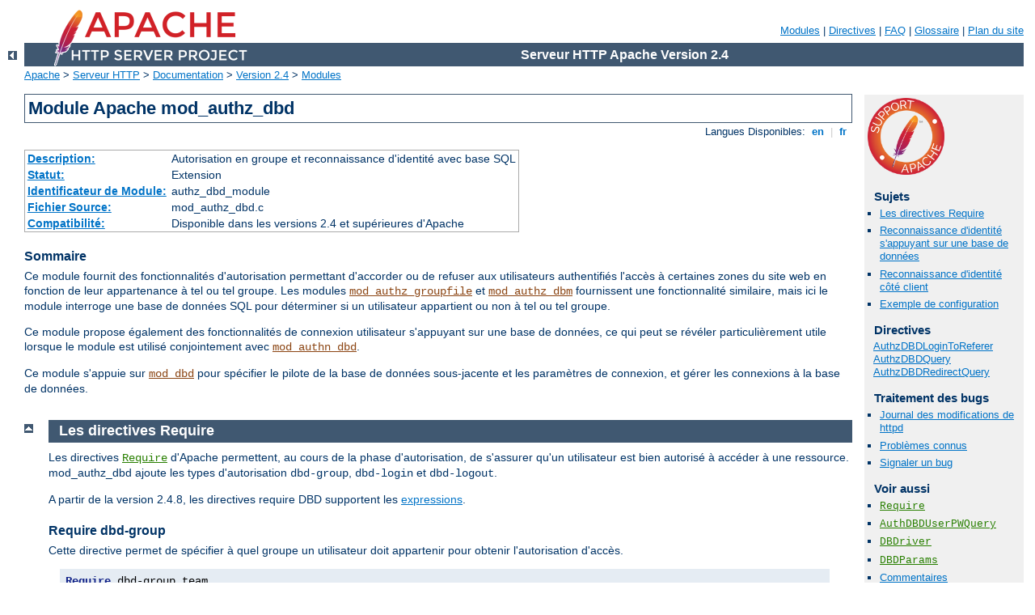

--- FILE ---
content_type: text/html
request_url: http://intranet.di.unisa.it/manual/fr/mod/mod_authz_dbd.html
body_size: 5715
content:
<?xml version="1.0" encoding="UTF-8"?>
<!DOCTYPE html PUBLIC "-//W3C//DTD XHTML 1.0 Strict//EN" "http://www.w3.org/TR/xhtml1/DTD/xhtml1-strict.dtd">
<html xmlns="http://www.w3.org/1999/xhtml" lang="fr" xml:lang="fr"><head>
<meta content="text/html; charset=UTF-8" http-equiv="Content-Type" />
<!--
        XXXXXXXXXXXXXXXXXXXXXXXXXXXXXXXXXXXXXXXXXXXXXXXXXXXXXXXXXXXXXXXXX
              This file is generated from xml source: DO NOT EDIT
        XXXXXXXXXXXXXXXXXXXXXXXXXXXXXXXXXXXXXXXXXXXXXXXXXXXXXXXXXXXXXXXXX
      -->
<title>mod_authz_dbd - Serveur HTTP Apache Version 2.4</title>
<link href="../../style/css/manual.css" rel="stylesheet" media="all" type="text/css" title="Main stylesheet" />
<link href="../../style/css/manual-loose-100pc.css" rel="alternate stylesheet" media="all" type="text/css" title="No Sidebar - Default font size" />
<link href="../../style/css/manual-print.css" rel="stylesheet" media="print" type="text/css" /><link rel="stylesheet" type="text/css" href="../../style/css/prettify.css" />
<script src="../../style/scripts/prettify.min.js" type="text/javascript">
</script>

<link href="../../images/favicon.ico" rel="shortcut icon" /></head>
<body>
<div id="page-header">
<p class="menu"><a href="../mod/index.html">Modules</a> | <a href="../mod/directives.html">Directives</a> | <a href="http://wiki.apache.org/httpd/FAQ">FAQ</a> | <a href="../glossary.html">Glossaire</a> | <a href="../sitemap.html">Plan du site</a></p>
<p class="apache">Serveur HTTP Apache Version 2.4</p>
<img alt="" src="../../images/feather.png" /></div>
<div class="up"><a href="./index.html"><img title="&lt;-" alt="&lt;-" src="../../images/left.gif" /></a></div>
<div id="path">
<a href="http://www.apache.org/">Apache</a> &gt; <a href="http://httpd.apache.org/">Serveur HTTP</a> &gt; <a href="http://httpd.apache.org/docs/">Documentation</a> &gt; <a href="../index.html">Version 2.4</a> &gt; <a href="./index.html">Modules</a></div>
<div id="page-content">
<div id="preamble"><h1>Module Apache mod_authz_dbd</h1>
<div class="toplang">
<p><span>Langues Disponibles: </span><a href="../../en/mod/mod_authz_dbd.html" hreflang="en" rel="alternate" title="English">&nbsp;en&nbsp;</a> |
<a href="../../fr/mod/mod_authz_dbd.html" title="Français">&nbsp;fr&nbsp;</a></p>
</div>
<table class="module"><tr><th><a href="module-dict.html#Description">Description:</a></th><td>Autorisation en groupe et reconnaissance d'identité avec base
SQL</td></tr>
<tr><th><a href="module-dict.html#Status">Statut:</a></th><td>Extension</td></tr>
<tr><th><a href="module-dict.html#ModuleIdentifier">Identificateur de Module:</a></th><td>authz_dbd_module</td></tr>
<tr><th><a href="module-dict.html#SourceFile">Fichier Source:</a></th><td>mod_authz_dbd.c</td></tr>
<tr><th><a href="module-dict.html#Compatibility">Compatibilité:</a></th><td>Disponible dans les versions 2.4 et supérieures
d'Apache</td></tr></table>
<h3>Sommaire</h3>

    <p>Ce module fournit des fonctionnalités d'autorisation permettant
    d'accorder ou de refuser aux utilisateurs authentifiés l'accès à
    certaines zones du site web en fonction de leur appartenance à tel
    ou tel groupe. Les modules <code class="module"><a href="../mod/mod_authz_groupfile.html">mod_authz_groupfile</a></code> et
    <code class="module"><a href="../mod/mod_authz_dbm.html">mod_authz_dbm</a></code> fournissent une fonctionnalité
    similaire, mais ici le module interroge une base de données SQL pour
    déterminer si un utilisateur appartient ou non à tel ou tel groupe.</p>
    <p>Ce module propose également des fonctionnalités de connexion
    utilisateur s'appuyant sur une base de données, ce qui peut se révéler
    particulièrement utile lorsque le module est utilisé conjointement avec
    <code class="module"><a href="../mod/mod_authn_dbd.html">mod_authn_dbd</a></code>.</p>
    <p>Ce module s'appuie sur <code class="module"><a href="../mod/mod_dbd.html">mod_dbd</a></code> pour spécifier le
    pilote de la base de données sous-jacente et les paramètres de
    connexion, et gérer les connexions à la base de données.</p>
</div>
<div id="quickview"><a href="https://www.apache.org/foundation/contributing.html" class="badge"><img src="../../images/SupportApache-small.png" alt="Support Apache!" /></a><h3>Sujets</h3>
<ul id="topics">
<li><img alt="" src="../../images/down.gif" /> <a href="#requiredirectives">Les directives Require</a></li>
<li><img alt="" src="../../images/down.gif" /> <a href="#login">Reconnaissance d'identité s'appuyant sur une base de données</a></li>
<li><img alt="" src="../../images/down.gif" /> <a href="#client">Reconnaissance d'identité côté client</a></li>
<li><img alt="" src="../../images/down.gif" /> <a href="#example">Exemple de configuration</a></li>
</ul><h3 class="directives">Directives</h3>
<ul id="toc">
<li><img alt="" src="../../images/down.gif" /> <a href="#authzdbdlogintoreferer">AuthzDBDLoginToReferer</a></li>
<li><img alt="" src="../../images/down.gif" /> <a href="#authzdbdquery">AuthzDBDQuery</a></li>
<li><img alt="" src="../../images/down.gif" /> <a href="#authzdbdredirectquery">AuthzDBDRedirectQuery</a></li>
</ul>
<h3>Traitement des bugs</h3><ul class="seealso"><li><a href="https://www.apache.org/dist/httpd/CHANGES_2.4">Journal des modifications de httpd</a></li><li><a href="https://bz.apache.org/bugzilla/buglist.cgi?bug_status=__open__&amp;list_id=144532&amp;product=Apache%20httpd-2&amp;query_format=specific&amp;order=changeddate%20DESC%2Cpriority%2Cbug_severity&amp;component=mod_authz_dbd">Problèmes connus</a></li><li><a href="https://bz.apache.org/bugzilla/enter_bug.cgi?product=Apache%20httpd-2&amp;component=mod_authz_dbd">Signaler un bug</a></li></ul><h3>Voir aussi</h3>
<ul class="seealso">
<li><code class="directive"><a href="../mod/mod_authz_core.html#require">Require</a></code></li>
<li>
  <code class="directive"><a href="../mod/mod_authn_dbd.html#authdbduserpwquery">AuthDBDUserPWQuery</a></code>
</li>
<li><code class="directive"><a href="../mod/mod_dbd.html#dbdriver">DBDriver</a></code></li>
<li><code class="directive"><a href="../mod/mod_dbd.html#dbdparams">DBDParams</a></code></li>
<li><a href="#comments_section">Commentaires</a></li></ul></div>
<div class="top"><a href="#page-header"><img alt="top" src="../../images/up.gif" /></a></div>
<div class="section">
<h2><a name="requiredirectives" id="requiredirectives">Les directives Require</a></h2>

    <p>Les directives <code class="directive"><a href="../mod/mod_authz_core.html#require">Require</a></code> d'Apache permettent,
    au cours de la phase d'autorisation, de s'assurer qu'un utilisateur
    est bien autorisé à accéder à une ressource. mod_authz_dbd ajoute
    les types d'autorisation <code>dbd-group</code>,
    <code>dbd-login</code> et <code>dbd-logout</code>.</p>

    <p>A partir de la version 2.4.8, les directives require DBD
    supportent les <a href="../expr.html">expressions</a>.</p>

<h3><a name="reqgroup" id="reqgroup">Require dbd-group</a></h3>

    <p>Cette directive permet de spécifier à quel groupe un utilisateur
    doit appartenir pour obtenir l'autorisation d'accès.</p>

    <pre class="prettyprint lang-config">Require dbd-group team
AuthzDBDQuery "SELECT group FROM authz WHERE user = %s"</pre>




<h3><a name="reqlogin" id="reqlogin">Require dbd-login</a></h3>

    <p>Cette directive permet de spécifier une requête à exécuter pour
    indiquer que l'utilisateur s'est authentifié.</p>

    <pre class="prettyprint lang-config">Require dbd-login
AuthzDBDQuery "UPDATE authn SET login = 'true' WHERE user = %s"</pre>




<h3><a name="reqlogout" id="reqlogout">Require dbd-logout</a></h3>

    <p>Cette directive permet de spécifier une requête à exécuter pour
    indiquer que l'utilisateur s'est déconnecté.</p>

    <pre class="prettyprint lang-config">Require dbd-logout
AuthzDBDQuery "UPDATE authn SET login = 'false' WHERE user = %s"</pre>




</div><div class="top"><a href="#page-header"><img alt="top" src="../../images/up.gif" /></a></div>
<div class="section">
<h2><a name="login" id="login">Reconnaissance d'identité s'appuyant sur une base de données</a></h2>

<p>
Outre sa fonction d'autorisation standard consistant à vérifier
l'appartenance à des groupes, ce module permet aussi de gérer des
sessions utilisateur côté serveur grâce à sa fonctionnalité de connexion utilisateur
en s'appuyant sur une base de données. En particulier, il peut mettre à
jour le statut de session de l'utilisateur dans la base de données
chaque fois que celui-ci visite certaines URLs (sous réserve bien
entendu que l'utilisateur fournissent les informations de connexion
nécessaires).</p>
<p>Pour cela, il faut definir deux directives <code class="directive"><a href="../mod/mod_authz_core.html#require">Require</a></code> spéciales : <code>Require
dbd-login</code> et <code>Require dbd-logout</code>. Pour les détails de
leur utilisation, voir l'exemple de configuration ci-dessous.</p>
</div><div class="top"><a href="#page-header"><img alt="top" src="../../images/up.gif" /></a></div>
<div class="section">
<h2><a name="client" id="client">Reconnaissance d'identité côté client</a></h2>

<p>Certains administrateurs peuvent vouloir implémenter une gestion de
session côté client fonctionnant de concert avec les fonctionnalités de
connexion/déconnexion des utilisateurs côté serveur offertes par ce module, en
définissant ou en annulant par exemple un cookie HTTP ou un jeton
similaire lorsqu'un utilisateur se connecte ou se déconnecte.</p>

<p>Pour supporter une telle intégration, <code class="module"><a href="../mod/mod_authz_dbd.html">mod_authz_dbd</a></code> exporte
un programme à déclenchement optionnel (hook) qui sera lancé chaque fois
que le statut d'un utilisateur sera mis à jour dans la base de données.
D'autres modules de gestion de session pourront alors utiliser ce
programme pour implémenter des fonctions permettant d'ouvrir et de
fermer des sessions côté client.</p>
</div><div class="top"><a href="#page-header"><img alt="top" src="../../images/up.gif" /></a></div>
<div class="section">
<h2><a name="example" id="example">Exemple de configuration</a></h2>

<pre class="prettyprint lang-config"># configuration de mod_dbd
DBDriver pgsql
DBDParams "dbname=apacheauth user=apache pass=xxxxxx"

DBDMin  4
DBDKeep 8
DBDMax  20
DBDExptime 300

&lt;Directory "/usr/www/mon.site/team-private/"&gt;
  # configuration de mod_authn_core et mod_auth_basic
  # pour mod_authn_dbd
  AuthType Basic
  AuthName Team
  AuthBasicProvider dbd

  # requête SQL de mod_authn_dbd pour authentifier un utilisateur qui se
  # connecte
  AuthDBDUserPWQuery \
    "SELECT password FROM authn WHERE user = %s AND login = 'true'"

  # configuration de mod_authz_core pour mod_authz_dbd
  Require dbd-group team

  # configuration de mod_authz_dbd
  AuthzDBDQuery "SELECT group FROM authz WHERE user = %s"

  # lorsqu'un utilisateur échoue dans sa tentative d'authentification ou
  # d'autorisation, on l'invite à se connecter ; cette page doit
  # contenir un lien vers /team-private/login.html
  ErrorDocument 401 "/login-info.html"

  &lt;Files "login.html"&gt;
    # il n'est pas nécessaire que l'utilisateur soit déjà connecté !
    AuthDBDUserPWQuery "SELECT password FROM authn WHERE user = %s"

    # le processus de connexion dbd exécute une requête pour enregistrer
    # la connexion de l'utilisateur
    Require dbd-login
    AuthzDBDQuery "UPDATE authn SET login = 'true' WHERE user = %s"

    # redirige l'utilisateur vers la page d'origine (si elle existe)
    # après une connexion réussie
    AuthzDBDLoginToReferer On
  &lt;/Files&gt;

  &lt;Files "logout.html"&gt;
    # le processus de déconnexion dbd exécute une requête pour
    # enregistrer la déconnexion de l'utilisateur
    Require dbd-logout
    AuthzDBDQuery "UPDATE authn SET login = 'false' WHERE user = %s"
  &lt;/Files&gt;
&lt;/Directory&gt;</pre>

</div>
<div class="top"><a href="#page-header"><img alt="top" src="../../images/up.gif" /></a></div>
<div class="directive-section"><h2><a name="authzdbdlogintoreferer" id="authzdbdlogintoreferer">Directive</a> <a name="AuthzDBDLoginToReferer" id="AuthzDBDLoginToReferer">AuthzDBDLoginToReferer</a></h2>
<table class="directive">
<tr><th><a href="directive-dict.html#Description">Description:</a></th><td>Définit si le client doit être redirigé vers la page
d'origine en cas de connexion ou de déconnexion réussie si un en-tête
de requête <code>Referer</code> est présent</td></tr>
<tr><th><a href="directive-dict.html#Syntax">Syntaxe:</a></th><td><code>AuthzDBDLoginToReferer On|Off</code></td></tr>
<tr><th><a href="directive-dict.html#Default">Défaut:</a></th><td><code>AuthzDBDLoginToReferer Off</code></td></tr>
<tr><th><a href="directive-dict.html#Context">Contexte:</a></th><td>répertoire</td></tr>
<tr><th><a href="directive-dict.html#Status">Statut:</a></th><td>Extension</td></tr>
<tr><th><a href="directive-dict.html#Module">Module:</a></th><td>mod_authz_dbd</td></tr>
</table>
    <p>Utilisée en conjonction avec <code>Require dbd-login</code> ou
    <code>Require dbd-logout</code>, cette directive permet de rediriger
    le client vers la page d'origine (l'URL contenue dans l'en-tête
    de requête HTTP <code>Referer</code>, s'il est présent). En
    l'absence d'en-tête <code>Referer</code>, la définition
    <code>AuthzDBDLoginToReferer On</code> sera ignorée.</p>

</div>
<div class="top"><a href="#page-header"><img alt="top" src="../../images/up.gif" /></a></div>
<div class="directive-section"><h2><a name="authzdbdquery" id="authzdbdquery">Directive</a> <a name="AuthzDBDQuery" id="AuthzDBDQuery">AuthzDBDQuery</a></h2>
<table class="directive">
<tr><th><a href="directive-dict.html#Description">Description:</a></th><td>Définit la requête SQL pour l'opération requise</td></tr>
<tr><th><a href="directive-dict.html#Syntax">Syntaxe:</a></th><td><code>AuthzDBDQuery <var>requête</var></code></td></tr>
<tr><th><a href="directive-dict.html#Context">Contexte:</a></th><td>répertoire</td></tr>
<tr><th><a href="directive-dict.html#Status">Statut:</a></th><td>Extension</td></tr>
<tr><th><a href="directive-dict.html#Module">Module:</a></th><td>mod_authz_dbd</td></tr>
</table>
    <p>La directive <code class="directive">AuthzDBDQuery</code> permet de
    spécifier une requête SQL à exécuter. Le but de cette requête dépend
    de la directive <code class="directive"><a href="../mod/mod_authz_core.html#require">Require</a></code> en cours de
    traitement.</p>
    <ul>
    <li>Avec la directive <code>Require dbd-group</code>, elle spécifie
    une requête permettant de rechercher les groupes d'appartenance de
    l'utilisateur courant. Ceci correspond à la fonctionnalité standard
    d'autres modules d'autorisation comme
    <code class="module"><a href="../mod/mod_authz_groupfile.html">mod_authz_groupfile</a></code> et
    <code class="module"><a href="../mod/mod_authz_dbm.html">mod_authz_dbm</a></code>.
    La première colonne de chaque enregistrement renvoyé par la requête
    doit contenir une chaîne de caractères correspondant à un nom de
    groupe. La requête peut renvoyer zéro, un ou plusieurs
    enregistrements.
    <pre class="prettyprint lang-config">Require dbd-group
AuthzDBDQuery "SELECT group FROM groups WHERE user = %s"</pre>

    </li>
    <li>Avec la directive <code>Require dbd-login</code> ou
    <code>Require dbd-logout</code>, elle ne refusera jamais l'accès,
    mais au contraire exécutera une requête SQL permettant d'enregistrer
    la connexion ou la déconnexion de l'utilisateur. Ce dernier doit
    être déjà authentifié avec <code class="module"><a href="../mod/mod_authn_dbd.html">mod_authn_dbd</a></code>.
    <pre class="prettyprint lang-config">Require dbd-login
AuthzDBDQuery "UPDATE authn SET login = 'true' WHERE user = %s"</pre>

    </li>
    </ul>
    <p>Dans tous les cas, l'identifiant utilisateur sera transmis comme
    paramètre sous la forme d'une simple chaîne lorsque la requête SQL
    sera exécutée. Il y sera fait référence dans la requête en utilisant
    le spécificateur de format <code>%s</code>.</p>

</div>
<div class="top"><a href="#page-header"><img alt="top" src="../../images/up.gif" /></a></div>
<div class="directive-section"><h2><a name="authzdbdredirectquery" id="authzdbdredirectquery">Directive</a> <a name="AuthzDBDRedirectQuery" id="AuthzDBDRedirectQuery">AuthzDBDRedirectQuery</a></h2>
<table class="directive">
<tr><th><a href="directive-dict.html#Description">Description:</a></th><td>Définit une requête pour rechercher une page vers laquelle
rediriger l'utilisateur après une connexion réussie</td></tr>
<tr><th><a href="directive-dict.html#Syntax">Syntaxe:</a></th><td><code>AuthzDBDRedirectQuery <var>requête</var></code></td></tr>
<tr><th><a href="directive-dict.html#Context">Contexte:</a></th><td>répertoire</td></tr>
<tr><th><a href="directive-dict.html#Status">Statut:</a></th><td>Extension</td></tr>
<tr><th><a href="directive-dict.html#Module">Module:</a></th><td>mod_authz_dbd</td></tr>
</table>
    <p>Spécifie une requête SQL optionnelle à utiliser après une
    connexion (ou une déconnexion) réussie pour rediriger l'utilisateur
    vers une URL, qui peut être spécifique à l'utilisateur.
    L'identifiant utilisateur sera transmis comme paramètre sous la
    forme d'une simple chaîne lorsque la requête SQL sera exécutée. Il y
    sera fait référence dans la requête en utilisant le spécificateur de
    format <code>%s</code>.</p>
    <pre class="prettyprint lang-config">AuthzDBDRedirectQuery "SELECT userpage FROM userpages WHERE user = %s"</pre>

    <p>La première colonne du premier enregistrement renvoyé par la
    requête doit contenir une chaîne de caractères correspondant à une
    URL vers laquelle rediriger le client. Les enregistrements suivants
    sont ignorés. Si aucun enregistrement n'est renvoyé, le client ne
    sera pas redirigé.</p>
    <p>Notez que <code class="directive">AuthzDBDLoginToReferer</code> l'emporte
    sur cette directive si les deux sont définies.</p>

</div>
</div>
<div class="bottomlang">
<p><span>Langues Disponibles: </span><a href="../../en/mod/mod_authz_dbd.html" hreflang="en" rel="alternate" title="English">&nbsp;en&nbsp;</a> |
<a href="../../fr/mod/mod_authz_dbd.html" title="Français">&nbsp;fr&nbsp;</a></p>
</div><div class="top"><a href="#page-header"><img src="../../images/up.gif" alt="top" /></a></div><div class="section"><h2><a id="comments_section" name="comments_section">Commentaires</a></h2><div class="warning"><strong>Notice:</strong><br />This is not a Q&amp;A section. Comments placed here should be pointed towards suggestions on improving the documentation or server, and may be removed by our moderators if they are either implemented or considered invalid/off-topic. Questions on how to manage the Apache HTTP Server should be directed at either our IRC channel, #httpd, on Libera.chat, or sent to our <a href="https://httpd.apache.org/lists.html">mailing lists</a>.</div>
<script type="text/javascript"><!--//--><![CDATA[//><!--
var comments_shortname = 'httpd';
var comments_identifier = 'http://httpd.apache.org/docs/2.4/mod/mod_authz_dbd.html';
(function(w, d) {
    if (w.location.hostname.toLowerCase() == "httpd.apache.org") {
        d.write('<div id="comments_thread"><\/div>');
        var s = d.createElement('script');
        s.type = 'text/javascript';
        s.async = true;
        s.src = 'https://comments.apache.org/show_comments.lua?site=' + comments_shortname + '&page=' + comments_identifier;
        (d.getElementsByTagName('head')[0] || d.getElementsByTagName('body')[0]).appendChild(s);
    }
    else { 
        d.write('<div id="comments_thread">Comments are disabled for this page at the moment.<\/div>');
    }
})(window, document);
//--><!]]></script></div><div id="footer">
<p class="apache">Copyright 2021 The Apache Software Foundation.<br />Autorisé sous <a href="http://www.apache.org/licenses/LICENSE-2.0">Apache License, Version 2.0</a>.</p>
<p class="menu"><a href="../mod/index.html">Modules</a> | <a href="../mod/directives.html">Directives</a> | <a href="http://wiki.apache.org/httpd/FAQ">FAQ</a> | <a href="../glossary.html">Glossaire</a> | <a href="../sitemap.html">Plan du site</a></p></div><script type="text/javascript"><!--//--><![CDATA[//><!--
if (typeof(prettyPrint) !== 'undefined') {
    prettyPrint();
}
//--><!]]></script>
</body></html>